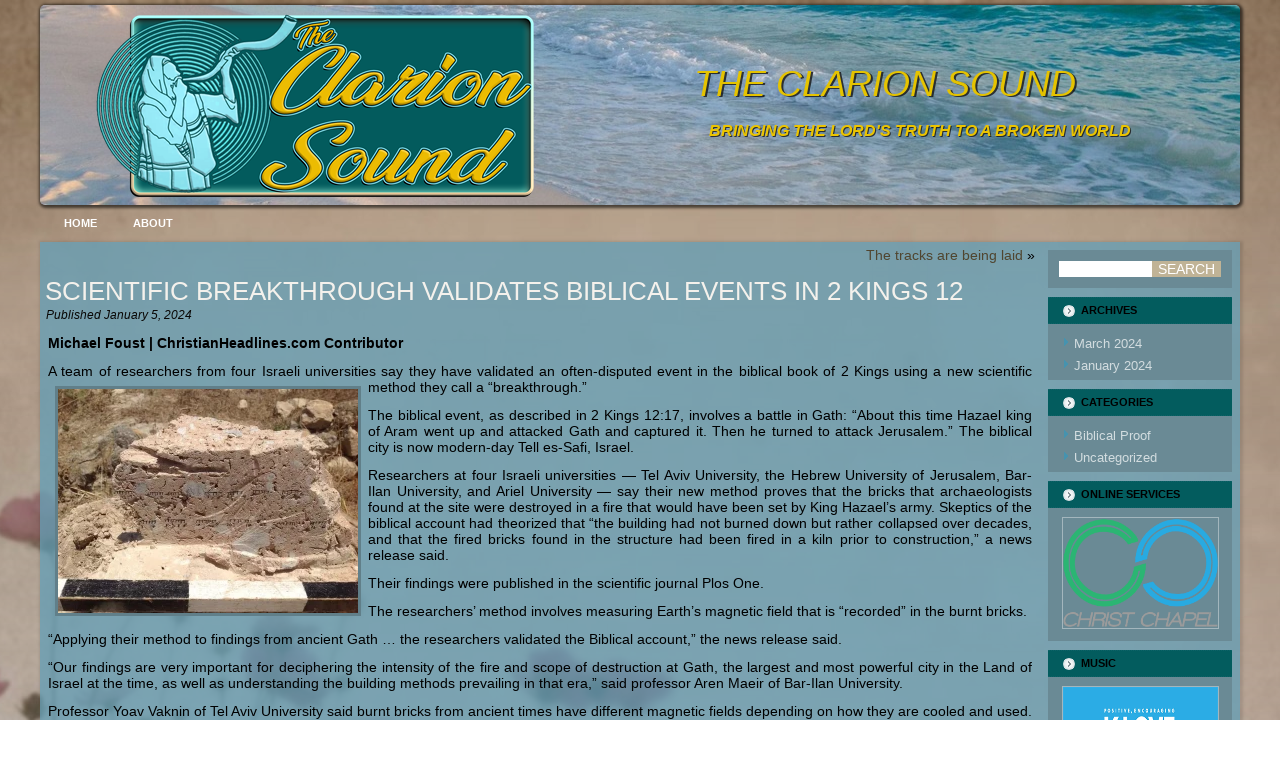

--- FILE ---
content_type: text/html; charset=UTF-8
request_url: https://theclarionsound.com/blog-1/
body_size: 6597
content:
<!DOCTYPE html>
<html lang="en-US">
<head>
<meta charset="UTF-8" />
<!-- Created by Artisteer v4.3.0.60858 -->
<meta name="viewport" content="initial-scale = 1.0, maximum-scale = 1.0, user-scalable = no, width = device-width" />
<!--[if lt IE 9]><script src="/html5.js"></script><![endif]-->

<link rel="stylesheet" href="https://theclarionsound.com/wp-content/themes/TCS20243/style.css" media="screen" />
<link rel="pingback" href="https://theclarionsound.com/xmlrpc.php" />
<title>SCIENTIFIC BREAKTHROUGH VALIDATES BIBLICAL EVENTS IN 2 KINGS 12 &#8211; The Clarion Sound</title>
<meta name='robots' content='max-image-preview:large' />
	<style>img:is([sizes="auto" i], [sizes^="auto," i]) { contain-intrinsic-size: 3000px 1500px }</style>
	<link rel="alternate" type="application/rss+xml" title="The Clarion Sound &raquo; Feed" href="https://theclarionsound.com/feed/" />
<script type="text/javascript">
/* <![CDATA[ */
window._wpemojiSettings = {"baseUrl":"https:\/\/s.w.org\/images\/core\/emoji\/16.0.1\/72x72\/","ext":".png","svgUrl":"https:\/\/s.w.org\/images\/core\/emoji\/16.0.1\/svg\/","svgExt":".svg","source":{"concatemoji":"https:\/\/theclarionsound.com\/wp-includes\/js\/wp-emoji-release.min.js?ver=6.8.3"}};
/*! This file is auto-generated */
!function(s,n){var o,i,e;function c(e){try{var t={supportTests:e,timestamp:(new Date).valueOf()};sessionStorage.setItem(o,JSON.stringify(t))}catch(e){}}function p(e,t,n){e.clearRect(0,0,e.canvas.width,e.canvas.height),e.fillText(t,0,0);var t=new Uint32Array(e.getImageData(0,0,e.canvas.width,e.canvas.height).data),a=(e.clearRect(0,0,e.canvas.width,e.canvas.height),e.fillText(n,0,0),new Uint32Array(e.getImageData(0,0,e.canvas.width,e.canvas.height).data));return t.every(function(e,t){return e===a[t]})}function u(e,t){e.clearRect(0,0,e.canvas.width,e.canvas.height),e.fillText(t,0,0);for(var n=e.getImageData(16,16,1,1),a=0;a<n.data.length;a++)if(0!==n.data[a])return!1;return!0}function f(e,t,n,a){switch(t){case"flag":return n(e,"\ud83c\udff3\ufe0f\u200d\u26a7\ufe0f","\ud83c\udff3\ufe0f\u200b\u26a7\ufe0f")?!1:!n(e,"\ud83c\udde8\ud83c\uddf6","\ud83c\udde8\u200b\ud83c\uddf6")&&!n(e,"\ud83c\udff4\udb40\udc67\udb40\udc62\udb40\udc65\udb40\udc6e\udb40\udc67\udb40\udc7f","\ud83c\udff4\u200b\udb40\udc67\u200b\udb40\udc62\u200b\udb40\udc65\u200b\udb40\udc6e\u200b\udb40\udc67\u200b\udb40\udc7f");case"emoji":return!a(e,"\ud83e\udedf")}return!1}function g(e,t,n,a){var r="undefined"!=typeof WorkerGlobalScope&&self instanceof WorkerGlobalScope?new OffscreenCanvas(300,150):s.createElement("canvas"),o=r.getContext("2d",{willReadFrequently:!0}),i=(o.textBaseline="top",o.font="600 32px Arial",{});return e.forEach(function(e){i[e]=t(o,e,n,a)}),i}function t(e){var t=s.createElement("script");t.src=e,t.defer=!0,s.head.appendChild(t)}"undefined"!=typeof Promise&&(o="wpEmojiSettingsSupports",i=["flag","emoji"],n.supports={everything:!0,everythingExceptFlag:!0},e=new Promise(function(e){s.addEventListener("DOMContentLoaded",e,{once:!0})}),new Promise(function(t){var n=function(){try{var e=JSON.parse(sessionStorage.getItem(o));if("object"==typeof e&&"number"==typeof e.timestamp&&(new Date).valueOf()<e.timestamp+604800&&"object"==typeof e.supportTests)return e.supportTests}catch(e){}return null}();if(!n){if("undefined"!=typeof Worker&&"undefined"!=typeof OffscreenCanvas&&"undefined"!=typeof URL&&URL.createObjectURL&&"undefined"!=typeof Blob)try{var e="postMessage("+g.toString()+"("+[JSON.stringify(i),f.toString(),p.toString(),u.toString()].join(",")+"));",a=new Blob([e],{type:"text/javascript"}),r=new Worker(URL.createObjectURL(a),{name:"wpTestEmojiSupports"});return void(r.onmessage=function(e){c(n=e.data),r.terminate(),t(n)})}catch(e){}c(n=g(i,f,p,u))}t(n)}).then(function(e){for(var t in e)n.supports[t]=e[t],n.supports.everything=n.supports.everything&&n.supports[t],"flag"!==t&&(n.supports.everythingExceptFlag=n.supports.everythingExceptFlag&&n.supports[t]);n.supports.everythingExceptFlag=n.supports.everythingExceptFlag&&!n.supports.flag,n.DOMReady=!1,n.readyCallback=function(){n.DOMReady=!0}}).then(function(){return e}).then(function(){var e;n.supports.everything||(n.readyCallback(),(e=n.source||{}).concatemoji?t(e.concatemoji):e.wpemoji&&e.twemoji&&(t(e.twemoji),t(e.wpemoji)))}))}((window,document),window._wpemojiSettings);
/* ]]> */
</script>
<style id='wp-emoji-styles-inline-css' type='text/css'>

	img.wp-smiley, img.emoji {
		display: inline !important;
		border: none !important;
		box-shadow: none !important;
		height: 1em !important;
		width: 1em !important;
		margin: 0 0.07em !important;
		vertical-align: -0.1em !important;
		background: none !important;
		padding: 0 !important;
	}
</style>
<link rel='stylesheet' id='wp-block-library-css' href='https://theclarionsound.com/wp-includes/css/dist/block-library/style.min.css?ver=6.8.3' type='text/css' media='all' />
<style id='classic-theme-styles-inline-css' type='text/css'>
/*! This file is auto-generated */
.wp-block-button__link{color:#fff;background-color:#32373c;border-radius:9999px;box-shadow:none;text-decoration:none;padding:calc(.667em + 2px) calc(1.333em + 2px);font-size:1.125em}.wp-block-file__button{background:#32373c;color:#fff;text-decoration:none}
</style>
<style id='global-styles-inline-css' type='text/css'>
:root{--wp--preset--aspect-ratio--square: 1;--wp--preset--aspect-ratio--4-3: 4/3;--wp--preset--aspect-ratio--3-4: 3/4;--wp--preset--aspect-ratio--3-2: 3/2;--wp--preset--aspect-ratio--2-3: 2/3;--wp--preset--aspect-ratio--16-9: 16/9;--wp--preset--aspect-ratio--9-16: 9/16;--wp--preset--color--black: #000000;--wp--preset--color--cyan-bluish-gray: #abb8c3;--wp--preset--color--white: #ffffff;--wp--preset--color--pale-pink: #f78da7;--wp--preset--color--vivid-red: #cf2e2e;--wp--preset--color--luminous-vivid-orange: #ff6900;--wp--preset--color--luminous-vivid-amber: #fcb900;--wp--preset--color--light-green-cyan: #7bdcb5;--wp--preset--color--vivid-green-cyan: #00d084;--wp--preset--color--pale-cyan-blue: #8ed1fc;--wp--preset--color--vivid-cyan-blue: #0693e3;--wp--preset--color--vivid-purple: #9b51e0;--wp--preset--gradient--vivid-cyan-blue-to-vivid-purple: linear-gradient(135deg,rgba(6,147,227,1) 0%,rgb(155,81,224) 100%);--wp--preset--gradient--light-green-cyan-to-vivid-green-cyan: linear-gradient(135deg,rgb(122,220,180) 0%,rgb(0,208,130) 100%);--wp--preset--gradient--luminous-vivid-amber-to-luminous-vivid-orange: linear-gradient(135deg,rgba(252,185,0,1) 0%,rgba(255,105,0,1) 100%);--wp--preset--gradient--luminous-vivid-orange-to-vivid-red: linear-gradient(135deg,rgba(255,105,0,1) 0%,rgb(207,46,46) 100%);--wp--preset--gradient--very-light-gray-to-cyan-bluish-gray: linear-gradient(135deg,rgb(238,238,238) 0%,rgb(169,184,195) 100%);--wp--preset--gradient--cool-to-warm-spectrum: linear-gradient(135deg,rgb(74,234,220) 0%,rgb(151,120,209) 20%,rgb(207,42,186) 40%,rgb(238,44,130) 60%,rgb(251,105,98) 80%,rgb(254,248,76) 100%);--wp--preset--gradient--blush-light-purple: linear-gradient(135deg,rgb(255,206,236) 0%,rgb(152,150,240) 100%);--wp--preset--gradient--blush-bordeaux: linear-gradient(135deg,rgb(254,205,165) 0%,rgb(254,45,45) 50%,rgb(107,0,62) 100%);--wp--preset--gradient--luminous-dusk: linear-gradient(135deg,rgb(255,203,112) 0%,rgb(199,81,192) 50%,rgb(65,88,208) 100%);--wp--preset--gradient--pale-ocean: linear-gradient(135deg,rgb(255,245,203) 0%,rgb(182,227,212) 50%,rgb(51,167,181) 100%);--wp--preset--gradient--electric-grass: linear-gradient(135deg,rgb(202,248,128) 0%,rgb(113,206,126) 100%);--wp--preset--gradient--midnight: linear-gradient(135deg,rgb(2,3,129) 0%,rgb(40,116,252) 100%);--wp--preset--font-size--small: 13px;--wp--preset--font-size--medium: 20px;--wp--preset--font-size--large: 36px;--wp--preset--font-size--x-large: 42px;--wp--preset--spacing--20: 0.44rem;--wp--preset--spacing--30: 0.67rem;--wp--preset--spacing--40: 1rem;--wp--preset--spacing--50: 1.5rem;--wp--preset--spacing--60: 2.25rem;--wp--preset--spacing--70: 3.38rem;--wp--preset--spacing--80: 5.06rem;--wp--preset--shadow--natural: 6px 6px 9px rgba(0, 0, 0, 0.2);--wp--preset--shadow--deep: 12px 12px 50px rgba(0, 0, 0, 0.4);--wp--preset--shadow--sharp: 6px 6px 0px rgba(0, 0, 0, 0.2);--wp--preset--shadow--outlined: 6px 6px 0px -3px rgba(255, 255, 255, 1), 6px 6px rgba(0, 0, 0, 1);--wp--preset--shadow--crisp: 6px 6px 0px rgba(0, 0, 0, 1);}:where(.is-layout-flex){gap: 0.5em;}:where(.is-layout-grid){gap: 0.5em;}body .is-layout-flex{display: flex;}.is-layout-flex{flex-wrap: wrap;align-items: center;}.is-layout-flex > :is(*, div){margin: 0;}body .is-layout-grid{display: grid;}.is-layout-grid > :is(*, div){margin: 0;}:where(.wp-block-columns.is-layout-flex){gap: 2em;}:where(.wp-block-columns.is-layout-grid){gap: 2em;}:where(.wp-block-post-template.is-layout-flex){gap: 1.25em;}:where(.wp-block-post-template.is-layout-grid){gap: 1.25em;}.has-black-color{color: var(--wp--preset--color--black) !important;}.has-cyan-bluish-gray-color{color: var(--wp--preset--color--cyan-bluish-gray) !important;}.has-white-color{color: var(--wp--preset--color--white) !important;}.has-pale-pink-color{color: var(--wp--preset--color--pale-pink) !important;}.has-vivid-red-color{color: var(--wp--preset--color--vivid-red) !important;}.has-luminous-vivid-orange-color{color: var(--wp--preset--color--luminous-vivid-orange) !important;}.has-luminous-vivid-amber-color{color: var(--wp--preset--color--luminous-vivid-amber) !important;}.has-light-green-cyan-color{color: var(--wp--preset--color--light-green-cyan) !important;}.has-vivid-green-cyan-color{color: var(--wp--preset--color--vivid-green-cyan) !important;}.has-pale-cyan-blue-color{color: var(--wp--preset--color--pale-cyan-blue) !important;}.has-vivid-cyan-blue-color{color: var(--wp--preset--color--vivid-cyan-blue) !important;}.has-vivid-purple-color{color: var(--wp--preset--color--vivid-purple) !important;}.has-black-background-color{background-color: var(--wp--preset--color--black) !important;}.has-cyan-bluish-gray-background-color{background-color: var(--wp--preset--color--cyan-bluish-gray) !important;}.has-white-background-color{background-color: var(--wp--preset--color--white) !important;}.has-pale-pink-background-color{background-color: var(--wp--preset--color--pale-pink) !important;}.has-vivid-red-background-color{background-color: var(--wp--preset--color--vivid-red) !important;}.has-luminous-vivid-orange-background-color{background-color: var(--wp--preset--color--luminous-vivid-orange) !important;}.has-luminous-vivid-amber-background-color{background-color: var(--wp--preset--color--luminous-vivid-amber) !important;}.has-light-green-cyan-background-color{background-color: var(--wp--preset--color--light-green-cyan) !important;}.has-vivid-green-cyan-background-color{background-color: var(--wp--preset--color--vivid-green-cyan) !important;}.has-pale-cyan-blue-background-color{background-color: var(--wp--preset--color--pale-cyan-blue) !important;}.has-vivid-cyan-blue-background-color{background-color: var(--wp--preset--color--vivid-cyan-blue) !important;}.has-vivid-purple-background-color{background-color: var(--wp--preset--color--vivid-purple) !important;}.has-black-border-color{border-color: var(--wp--preset--color--black) !important;}.has-cyan-bluish-gray-border-color{border-color: var(--wp--preset--color--cyan-bluish-gray) !important;}.has-white-border-color{border-color: var(--wp--preset--color--white) !important;}.has-pale-pink-border-color{border-color: var(--wp--preset--color--pale-pink) !important;}.has-vivid-red-border-color{border-color: var(--wp--preset--color--vivid-red) !important;}.has-luminous-vivid-orange-border-color{border-color: var(--wp--preset--color--luminous-vivid-orange) !important;}.has-luminous-vivid-amber-border-color{border-color: var(--wp--preset--color--luminous-vivid-amber) !important;}.has-light-green-cyan-border-color{border-color: var(--wp--preset--color--light-green-cyan) !important;}.has-vivid-green-cyan-border-color{border-color: var(--wp--preset--color--vivid-green-cyan) !important;}.has-pale-cyan-blue-border-color{border-color: var(--wp--preset--color--pale-cyan-blue) !important;}.has-vivid-cyan-blue-border-color{border-color: var(--wp--preset--color--vivid-cyan-blue) !important;}.has-vivid-purple-border-color{border-color: var(--wp--preset--color--vivid-purple) !important;}.has-vivid-cyan-blue-to-vivid-purple-gradient-background{background: var(--wp--preset--gradient--vivid-cyan-blue-to-vivid-purple) !important;}.has-light-green-cyan-to-vivid-green-cyan-gradient-background{background: var(--wp--preset--gradient--light-green-cyan-to-vivid-green-cyan) !important;}.has-luminous-vivid-amber-to-luminous-vivid-orange-gradient-background{background: var(--wp--preset--gradient--luminous-vivid-amber-to-luminous-vivid-orange) !important;}.has-luminous-vivid-orange-to-vivid-red-gradient-background{background: var(--wp--preset--gradient--luminous-vivid-orange-to-vivid-red) !important;}.has-very-light-gray-to-cyan-bluish-gray-gradient-background{background: var(--wp--preset--gradient--very-light-gray-to-cyan-bluish-gray) !important;}.has-cool-to-warm-spectrum-gradient-background{background: var(--wp--preset--gradient--cool-to-warm-spectrum) !important;}.has-blush-light-purple-gradient-background{background: var(--wp--preset--gradient--blush-light-purple) !important;}.has-blush-bordeaux-gradient-background{background: var(--wp--preset--gradient--blush-bordeaux) !important;}.has-luminous-dusk-gradient-background{background: var(--wp--preset--gradient--luminous-dusk) !important;}.has-pale-ocean-gradient-background{background: var(--wp--preset--gradient--pale-ocean) !important;}.has-electric-grass-gradient-background{background: var(--wp--preset--gradient--electric-grass) !important;}.has-midnight-gradient-background{background: var(--wp--preset--gradient--midnight) !important;}.has-small-font-size{font-size: var(--wp--preset--font-size--small) !important;}.has-medium-font-size{font-size: var(--wp--preset--font-size--medium) !important;}.has-large-font-size{font-size: var(--wp--preset--font-size--large) !important;}.has-x-large-font-size{font-size: var(--wp--preset--font-size--x-large) !important;}
:where(.wp-block-post-template.is-layout-flex){gap: 1.25em;}:where(.wp-block-post-template.is-layout-grid){gap: 1.25em;}
:where(.wp-block-columns.is-layout-flex){gap: 2em;}:where(.wp-block-columns.is-layout-grid){gap: 2em;}
:root :where(.wp-block-pullquote){font-size: 1.5em;line-height: 1.6;}
</style>
<!--[if lte IE 7]>
<link rel='stylesheet' id='style.ie7.css-css' href='https://theclarionsound.com/wp-content/themes/TCS20243/style.ie7.css?ver=6.8.3' type='text/css' media='screen' />
<![endif]-->
<link rel='stylesheet' id='style.responsive.css-css' href='https://theclarionsound.com/wp-content/themes/TCS20243/style.responsive.css?ver=6.8.3' type='text/css' media='all' />
<script type="text/javascript" src="https://theclarionsound.com/wp-content/themes/TCS20243/jquery.js?ver=6.8.3" id="jquery-js"></script>
<script type="text/javascript" src="https://theclarionsound.com/wp-content/themes/TCS20243/jquery-migrate-1.1.1.js?ver=6.8.3" id="jquery_migrate-js"></script>
<script type="text/javascript" src="https://theclarionsound.com/wp-content/themes/TCS20243/script.js?ver=6.8.3" id="script.js-js"></script>
<script type="text/javascript" src="https://theclarionsound.com/wp-content/themes/TCS20243/script.responsive.js?ver=6.8.3" id="script.responsive.js-js"></script>
<link rel="https://api.w.org/" href="https://theclarionsound.com/wp-json/" /><link rel="alternate" title="JSON" type="application/json" href="https://theclarionsound.com/wp-json/wp/v2/posts/6" /><link rel="EditURI" type="application/rsd+xml" title="RSD" href="https://theclarionsound.com/xmlrpc.php?rsd" />
<link rel="canonical" href="https://theclarionsound.com/blog-1/" />
<link rel='shortlink' href='https://theclarionsound.com/?p=6' />
<link rel="alternate" title="oEmbed (JSON)" type="application/json+oembed" href="https://theclarionsound.com/wp-json/oembed/1.0/embed?url=https%3A%2F%2Ftheclarionsound.com%2Fblog-1%2F" />
<link rel="alternate" title="oEmbed (XML)" type="text/xml+oembed" href="https://theclarionsound.com/wp-json/oembed/1.0/embed?url=https%3A%2F%2Ftheclarionsound.com%2Fblog-1%2F&#038;format=xml" />



</head>
<body class="wp-singular post-template-default single single-post postid-6 single-format-standard wp-theme-TCS20243">

<div id="art-main">

<header class="art-header">

    <div class="art-shapes">
        
            </div>

		<div class="art-headline">
    <a href="https://theclarionsound.com/">The Clarion Sound</a>
</div>
		<div class="art-slogan">BRINGING THE LORD&#039;S TRUTH TO A BROKEN WORLD</div>





                
                    
</header>

<nav class="art-nav">
    <div class="art-nav-inner">
    
<ul class="art-hmenu">
	<li class="menu-item-home"><a href="https://theclarionsound.com" title="Home">Home</a>
	</li>
	<li class="menu-item-26"><a href="https://theclarionsound.com/about/" title="About">About</a>
	</li>
</ul>
 
        </div>
    </nav><div class="art-sheet clearfix">
            <div class="art-layout-wrapper">
                <div class="art-content-layout">
                    <div class="art-content-layout-row">
                        <div class="art-layout-cell art-content">
							<article class="art-post art-article " style="">
                                                                                                <div class="art-postcontent clearfix"><div class="navigation">
    <div class="alignleft"></div>
    <div class="alignright"><a href="https://theclarionsound.com/the-tracks-are-being-laid/" title="The tracks are being laid" rel="next">The tracks are being laid</a> &raquo;</div>
 </div></div>


</article>
		<article id="post-6"  class="art-post art-article  post-6 post type-post status-publish format-standard hentry category-biblical-proof" style="">
                                <h1 class="art-postheader entry-title">SCIENTIFIC BREAKTHROUGH VALIDATES BIBLICAL EVENTS IN 2 KINGS 12</h1>                                                <div class="art-postheadericons art-metadata-icons"><span class="art-postdateicon"><span class="date">Published</span> <span class="entry-date updated" title="8:16 pm">January 5, 2024</span></span></div>                <div class="art-postcontent clearfix"><p><strong>Michael Foust | ChristianHeadlines.com Contributor </strong></p>
<p>A team of researchers from four Israeli universities say they have validated an often-disputed event in the biblical book of 2 Kings using a <img fetchpriority="high" decoding="async" class="alignleft wp-image-32 size-medium" src="https://theclarionsound.com/wp-content/uploads/2024/01/34139-public_source_file-300x224.webp" alt="" width="300" height="224" srcset="https://theclarionsound.com/wp-content/uploads/2024/01/34139-public_source_file-300x224.webp 300w, https://theclarionsound.com/wp-content/uploads/2024/01/34139-public_source_file-768x573.webp 768w, https://theclarionsound.com/wp-content/uploads/2024/01/34139-public_source_file.webp 900w" sizes="(max-width: 300px) 100vw, 300px" />new scientific method they call a “breakthrough.”</p>
<p>The biblical event, as described in 2 Kings 12:17, involves a battle in Gath: “About this time Hazael king of Aram went up and attacked Gath and captured it. Then he turned to attack Jerusalem.” The biblical city is now modern-day Tell es-Safi, Israel.</p>
<p>Researchers at four Israeli universities &#8212; Tel Aviv University, the Hebrew University of Jerusalem, Bar-Ilan University, and Ariel University &#8212; say their new method proves that the bricks that archaeologists found at the site were destroyed in a fire that would have been set by King Hazael’s army. Skeptics of the biblical account had theorized that “the building had not burned down but rather collapsed over decades, and that the fired bricks found in the structure had been fired in a kiln prior to construction,” a news release said.</p>
<p>Their findings were published in the scientific journal Plos One.</p>
<p>The researchers’ method involves measuring Earth’s magnetic field that is “recorded” in the burnt bricks.</p>
<p><span id="more-6"></span></p>
<p>“Applying their method to findings from ancient Gath … the researchers validated the Biblical account,” the news release said.</p>
<p>“Our findings are very important for deciphering the intensity of the fire and scope of destruction at Gath, the largest and most powerful city in the Land of Israel at the time, as well as understanding the building methods prevailing in that era,” said professor Aren Maeir of Bar-Ilan University.</p>
<p>Professor Yoav Vaknin of Tel Aviv University said burnt bricks from ancient times have different magnetic fields depending on how they are cooled and used.</p>
<p>“When a brick is fired in a kiln before construction, it records the direction of the earth&#8217;s magnetic field at that specific time and place. In Israel, this means north and downward. But when builders take bricks from a kiln and build a wall, they lay them in random orientations, thus randomizing the recorded signals,” Vaknin said. “On the other hand, when a wall is burned in-situ, as might happen when it is destroyed by an enemy, the magnetic fields of all bricks are locked in the same orientation.”The burnt bricks at Gath, he said, indicate a fire from a battle.</p>
<p>“Our findings signify that the bricks burned and cooled down in-situ, right where they were found, namely in a conflagration in the structure itself, which collapsed within a few hours,” Vaknin said. “Had the bricks been fired in a kiln and then laid in the wall, their magnetic orientations would have been random. Moreover, had the structure collapsed over time, not in a single fire event, the collapsed debris would have displayed random magnetic orientations.”</p>
<p>The new method, the release said, “scientifically corroborates” the biblical event.</p>
<p>Photo Courtesy:  Dr. Yoav Vaknin</p>
</div>


</article>
				

                        </div>
                        

<div class="art-layout-cell art-sidebar1"><div  id="search-2" class="art-block widget widget_search  clearfix">
        <div class="art-blockcontent"><form class="art-search" method="get" name="searchform" action="https://theclarionsound.com/">
	<input name="s" type="text" value="" />
	<input class="art-search-button" type="submit" value="Search" />
</form></div>
</div><div  id="archives-2" class="art-block widget widget_archive  clearfix">
        <div class="art-blockheader">
            <div class="t">Archives</div>
        </div><div class="art-blockcontent">
			<ul>
					<li><a href='https://theclarionsound.com/2024/03/'>March 2024</a></li>
	<li><a href='https://theclarionsound.com/2024/01/'>January 2024</a></li>
			</ul>

			</div>
</div><div  id="categories-2" class="art-block widget widget_categories  clearfix">
        <div class="art-blockheader">
            <div class="t">Categories</div>
        </div><div class="art-blockcontent">
			<ul>
					<li class="cat-item cat-item-3"><a href="https://theclarionsound.com/category/biblical-proof/">Biblical Proof</a>
</li>
	<li class="cat-item cat-item-1"><a href="https://theclarionsound.com/category/uncategorized/">Uncategorized</a>
</li>
			</ul>

			</div>
</div><div  id="custom_html-2" class="art-block widget_text widget widget_custom_html  clearfix">
        <div class="art-blockheader">
            <div class="t">Online Services</div>
        </div><div class="art-blockcontent"><div class="textwidget custom-html-widget"><center>
<a target="_blank" href="http://www.christchapelmacon.com/">
<img border="0" src="https://theclarionsound.com/wp-content/uploads/2024/01/Christ-Chapel.png" vspace="3" width="155" height="110"/></a><br>   
</center></div></div>
</div><div  id="custom_html-3" class="art-block widget_text widget widget_custom_html  clearfix">
        <div class="art-blockheader">
            <div class="t">Music</div>
        </div><div class="art-blockcontent"><div class="textwidget custom-html-widget"><center><a target="_blank" href="https://listen.klove.com/">
<img src="https://theclarionsound.com/wp-content/uploads/2024/01/K-Love.jpg" alt=klove vspace="3" width="155" height="78"/></a><br></center>

<center><a target="_blank" href="https://www.myflr.org/stream/">
<img src="https://theclarionsound.com/wp-content/uploads/2024/01/FamliyLifeRadio_Buttonnb.png" alt=flr vspace="3" width="155" height="78"/></a><br></center></div></div>
</div></div>
                    </div>
                </div>
            </div><footer class="art-footer"><div class="art-footer-text">
  
<div style="position:relative;padding-left:10px;padding-right:10px"><p><a href="https://theclarionsound.com/wp-login.php" target="_blank">Admin Login</a> | <a href="http://j-angel.com" target="_blank">J-Angel Productions</a></p></div>


</div>
</footer>

    </div>
</div>


<div id="wp-footer">
	<script type="speculationrules">
{"prefetch":[{"source":"document","where":{"and":[{"href_matches":"\/*"},{"not":{"href_matches":["\/wp-*.php","\/wp-admin\/*","\/wp-content\/uploads\/*","\/wp-content\/*","\/wp-content\/plugins\/*","\/wp-content\/themes\/TCS20243\/*","\/*\\?(.+)"]}},{"not":{"selector_matches":"a[rel~=\"nofollow\"]"}},{"not":{"selector_matches":".no-prefetch, .no-prefetch a"}}]},"eagerness":"conservative"}]}
</script>
	<!-- 28 queries. 0.162 seconds. -->
</div>
</body>
</html>

